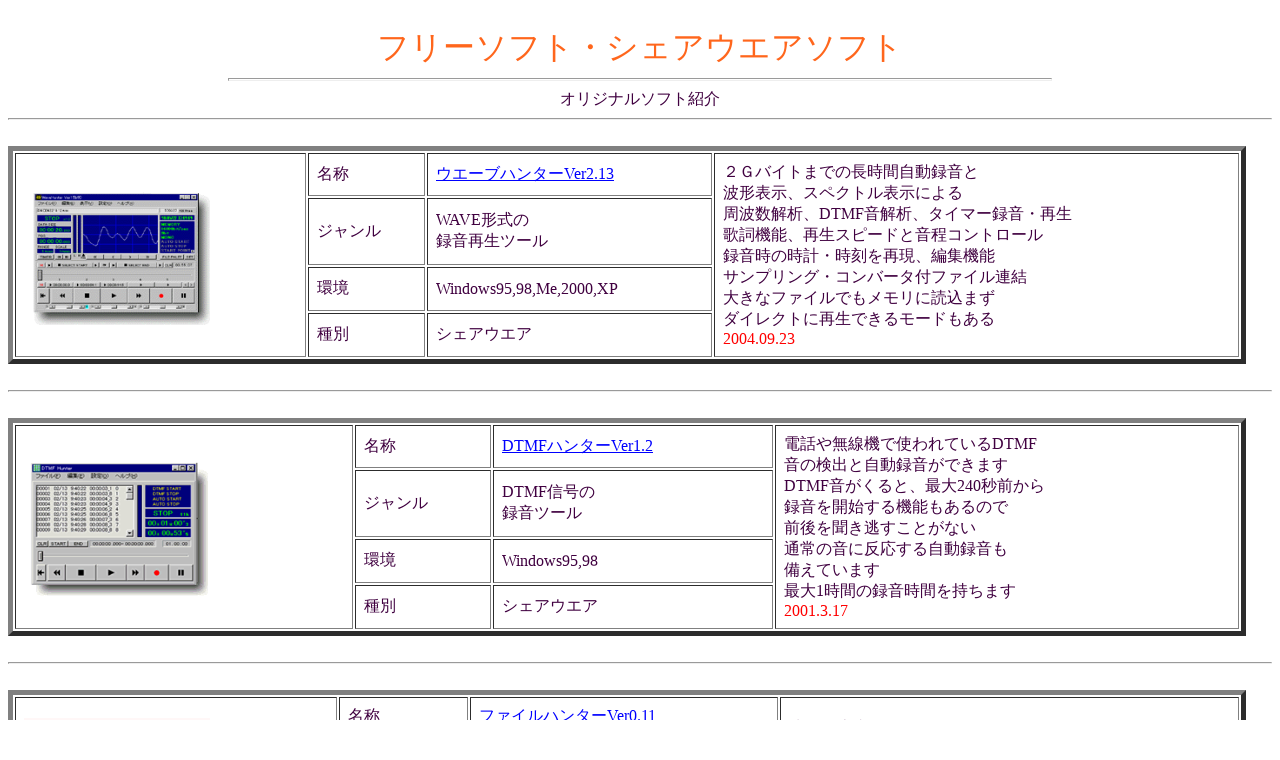

--- FILE ---
content_type: text/html
request_url: http://www.venus.dti.ne.jp/~hhh/soft.html
body_size: 4436
content:
<HTML>
<HEAD>
<TITLE>�\�t�g�̃y�[�W</TITLE>
<META name="description" content="�A�C�R���̍L�ш��M�@�@IC-R7100���p�\�R���Ő��䂷�邽�߂̃\�t�g�̏Љ�ł��B">
<META name="keywords" content="�d�g,����,��M,�A�C�R��,��M�@,����,�A�}�`���A����">
</HEAD>
<BODY BGCOLOR="#FFFFFF" TEXT="#400040" LINK="#0000FF" VLINK="#FF5050" ALINK="#00B72E"><BODY BGCOLOR="#DAFFDA">

<BR>
<CENTER><FONT SIZE="6" COLOR="#FF661C">�t���[�\�t�g�E�V�F�A�E�G�A�\�t�g</FONT></CENTER>
<HR SIZE="3" WIDTH="65%">
<CENTER>�I���W�i���\�t�g�Љ�</CENTER>
<HR>
<BR>


<TABLE BORDER="5" CELLPADDING="8" BGCOLOR="WHITE" WIDTH=98% HEIGHT=100>
<FONT SIZE="2">
<TR>
<TD ROWSPAN=4><IMG SRC="wreci.gif" ALIGN="middle" WIDTH="186" HEIGHT="141"></TD>
<TD>����</TD><TD><A HREF="wavehunter/index.html">�E�G�[�u�n���^�[Ver2.13</A></TD>
<TD ROWSPAN=4>
�Q�f�o�C�g�܂ł̒����Ԏ����^����<BR>
�g�`�\���A�X�y�N�g���\���ɂ��<BR>
���g����́ADTMF����́A�^�C�}�[�^���E�Đ�<BR>
�̎��@�\�A�Đ��X�s�[�h�Ɖ����R���g���[��<BR>
�^�����̎��v�E�������Č��A�ҏW�@�\<BR>
�T���v�����O�E�R���o�[�^�t�t�@�C���A��<BR>
�傫�ȃt�@�C���ł��������ɓǍ��܂�<BR>
�_�C���N�g�ɍĐ��ł��郂�[�h������<BR>
<FONT COLOR="#FF0000">2004.09.23</FONT><BR>
</TD></TR>

<TR>
<TD>�W������</TD><TD>WAVE�`����<BR>
�^���Đ��c�[��</TD></TR>
<TR>
<TD>��</TD><TD>Windows95,98,Me,2000,XP</TD></TR>
<TR>
<TD>���</TD><TD>�V�F�A�E�G�A</TD></TR>
</FONT></TABLE>
<BR>
<HR>
<BR>

<TABLE BORDER="5" CELLPADDING="8" BGCOLOR="WHITE" WIDTH=98% HEIGHT=100>
<FONT SIZE="2">
<TR>
<TD ROWSPAN=4><IMG SRC="dtmfht.gif" ALIGN="middle" WIDTH="186" HEIGHT="141"></TD>
<TD>����</TD><TD><A HREF="dtmfhunter/index.html">DTMF�n���^�[Ver1.2</A></TD>
<TD ROWSPAN=4>
�d�b�△���@�Ŏg���Ă���DTMF<BR>
���̌��o�Ǝ����^�����ł��܂�<BR>
DTMF��������ƁA�ő�240�b�O����<BR>
�^�����J�n����@�\������̂�<BR>
�O��𕷂��������Ƃ��Ȃ�<BR>
�ʏ�̉��ɔ������鎩���^����<BR>
�����Ă��܂�<BR>
�ő�1���Ԃ̘^�����Ԃ������܂�<BR>
<FONT COLOR="#FF0000">2001.3.17</FONT><BR>
</TD></TR>

<TR>
<TD>�W������</TD><TD>DTMF�M����<BR>
�^���c�[��</TD></TR>
<TR>
<TD>��</TD><TD>Windows95,98</TD></TR>
<TR>
<TD>���</TD><TD>�V�F�A�E�G�A</TD></TR>
</FONT></TABLE>
<BR>
<HR>
<BR>



<TABLE BORDER="5" CELLPADDING="8" BGCOLOR="WHITE" WIDTH=98% HEIGHT=100>
<FONT SIZE="2">
<TR>
<TD ROWSPAN=4><IMG SRC="fhunt.gif" ALIGN="middle" WIDTH="186" HEIGHT="141"></TD>
<TD>����</TD><TD><A HREF="filehunter/fhunt011.lzh">�t�@�C���n���^�[Ver0.11</A></TD>
<TD ROWSPAN=4>
�����ď㏑�������Ȃ��Ńt�@�C����<BR>
�R�s�[���s���\�t�g�ł��B<BR>
�t�@�C������t�@�C���T�C�Y�A�^�C��<BR>
�X�^���v���r����Ȃ�<BR>
�ݒ�ł��܂��B<BR>
<BR>
<FONT COLOR="#FF0000">2002.4.23</FONT><BR>
</TD></TR>

<TR>
<TD>�W������</TD><TD>�t�@�C���R�s�[<BR>
���[�e�B���e�B</TD></TR>
<TR>
<TD>��</TD><TD>Windows95,98,XP</TD></TR>
<TR>
<TD>���</TD><TD>�t���[�E�G�A</TD></TR>
</FONT></TABLE>
<BR>
<HR>
<BR>



<TABLE BORDER="5" CELLPADDING="8" BGCOLOR="WHITE" WIDTH=98% HEIGHT=100>
<FONT SIZE="2">
<TR>
<TD ROWSPAN=4><IMG SRC="fileitibo.jpg" ALIGN="middle" WIDTH="186" HEIGHT="141"></TD>
<TD>����</TD><TD><A HREF="fileitchibo/fitib011.lzh">�t�@�C����]Ver0.11</A></TD>
<TD ROWSPAN=4>
�t�H���_�̒��̃t�@�C���ꗗ���쐬����<BR>
�e�L�X�g�t�@�C����N���b�v�{�[�h��<BR>
�o�͂���\�t�g�ł��B<BR>
�t�@�C������t�@�C���T�C�Y�A�^�C��<BR>
�X�^���v�Ȃǂ��o�͂��܂��B<BR>
�f�B�X�N�̓��e�ꗗ��Excel�Ȃǂō쐬<BR>
�������Ƃ��Ȃǂɗ��p�ł��܂��B
<BR>
<BR>
<FONT COLOR="#FF0000">2006.01.29</FONT><BR>
</TD></TR>

<TR>
<TD>�W������</TD><TD>�t�@�C�����X�g��<BR>
���[�e�B���e�B</TD></TR>
<TR>
<TD>��</TD><TD>WindowsXP</TD></TR>
<TR>
<TD>���</TD><TD>�t���[�E�G�A</TD></TR>
</FONT></TABLE>
<BR>

<HR>
<BR>






<TABLE BORDER=5 CELLPADDING=8 BGCOLOR="WHITE" WIDTH=98% HEIGHT=100>
<FONT SIZE="2">
<TR>
<TD ROWSPAN=4><IMG SRC="navgi.gif" ALIGN="middle" WIDTH="190" HEIGHT="142"></A></TD>
<TD>����</TD><TD><A HREF="musen/index.html">�d�g�i�r�Q�[�^�[</A></TD>
<TD ROWSPAN=4>
�A�C�R���̍L�ш��M�@ IC-R7100<BR>
�ƃp�\�R����ڑ����Ď�M�Ǝ��g��<BR>
�i�r�Q�[�V�������s���\�t�g�A<BR>
IC-R7100�������Ă��P�����̎��g��<BR>
�f�[�^�[�x�[�X�Ƃ��Ďg�p�ł���
</TD></TR>

<TR>
<TD>�W������</TD><TD>�d�g�f�[�^�[�x�[�X</TD></TR>
<TR>
<TD>��</TD><TD>Windows95,98</TD></TR>
<TR>
<TD>���</TD><TD>�t���[�E�G�A</TD></TR></FONT></TABLE>

<BR>
<BR>
<HR>
<A HREF="index.html">HOME</A>
</BODY>
</HTML>
